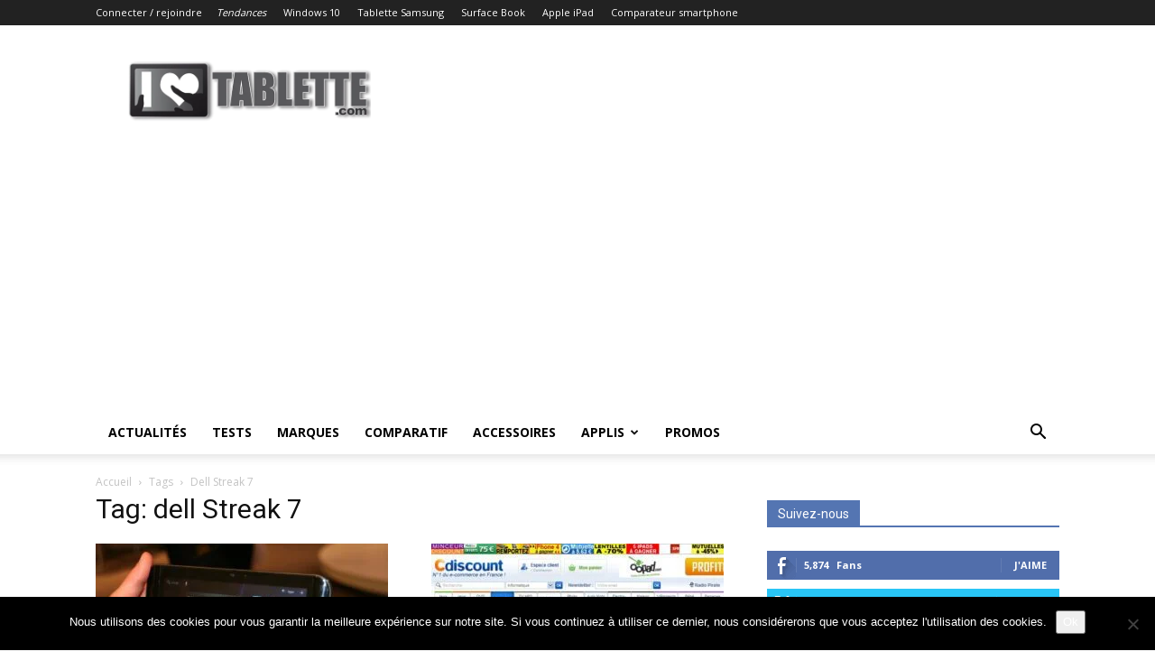

--- FILE ---
content_type: text/html; charset=utf-8
request_url: https://www.google.com/recaptcha/api2/aframe
body_size: 266
content:
<!DOCTYPE HTML><html><head><meta http-equiv="content-type" content="text/html; charset=UTF-8"></head><body><script nonce="QHvQOdJI32CpECOsuxoUqQ">/** Anti-fraud and anti-abuse applications only. See google.com/recaptcha */ try{var clients={'sodar':'https://pagead2.googlesyndication.com/pagead/sodar?'};window.addEventListener("message",function(a){try{if(a.source===window.parent){var b=JSON.parse(a.data);var c=clients[b['id']];if(c){var d=document.createElement('img');d.src=c+b['params']+'&rc='+(localStorage.getItem("rc::a")?sessionStorage.getItem("rc::b"):"");window.document.body.appendChild(d);sessionStorage.setItem("rc::e",parseInt(sessionStorage.getItem("rc::e")||0)+1);localStorage.setItem("rc::h",'1768832254292');}}}catch(b){}});window.parent.postMessage("_grecaptcha_ready", "*");}catch(b){}</script></body></html>